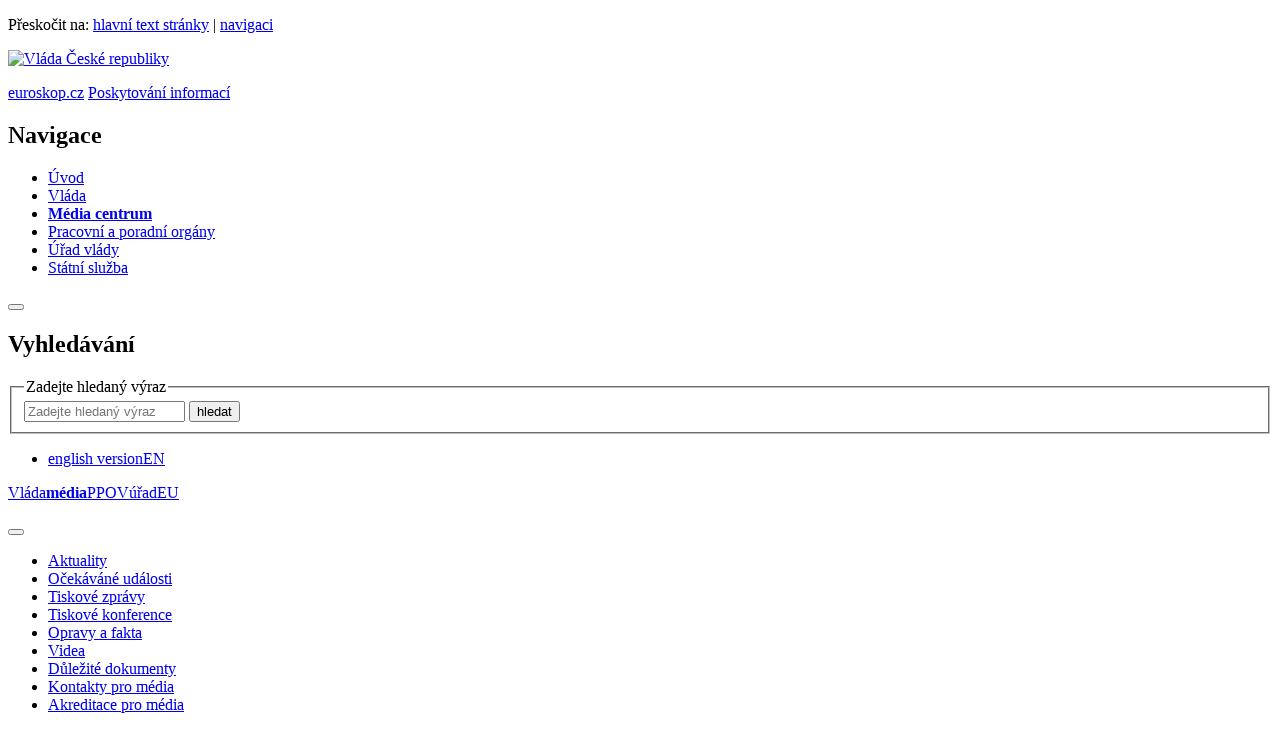

--- FILE ---
content_type: text/html;charset=UTF-8
request_url: https://vlada.gov.cz/cz/media-centrum/aktualne/vlada-schvalila-financni-pomoc-malym-firmam-a-zivnostnikum-postizenym-kvuli-koronaviru--stat-nakoupi-respiratory-180179/tmplid-47/
body_size: 26221
content:
<!DOCTYPE html>
<html xmlns="http://www.w3.org/1999/xhtml" xml:lang="cs" lang="cs">
<head>
	<meta http-equiv="content-type" content="text/html; charset=utf-8" />
	<meta name="viewport" content="width=device-width, initial-scale=1.0" />      
<!--[if IE]><meta http-equiv='X-UA-Compatible' content='IE=edge,chrome=1'><![endif]-->	
	<meta name="copyright" content="Copyright (c) 2009-2023 Úřad vlády ČR" />
	<meta name="robots" content="all,follow" />
	<meta name="keywords" content="Vláda ČR, Úřad vlády, premiér Petr Fiala" />
	<meta name="description" content="Vláda schválila finanční pomoc malým firmám a živnostníkům postiženým kvůli koronaviru, stát nakoupí respirátory" />

	<link rel="apple-touch-icon" sizes="180x180" href="/images/favicon/apple-touch-icon.png">
	<link rel="icon" type="/image/png" sizes="32x32" href="images/favicon/favicon-32x32.png">
	<link rel="icon" type="/image/png" sizes="16x16" href="images/favicon/favicon-16x16.png">
	<link rel="manifest" href="/images/favicon/site.webmanifest">
	<link rel="mask-icon" href="/images/favicon/safari-pinned-tab.svg" color="#140d41">
	<link rel="shortcut icon" href="/images/favicon/favicon.ico">

	<title>Vláda schválila finanční pomoc malým firmám a živnostníkům postiženým kvůli koronaviru, stát nakoupí respirátory | Vláda ČR</title>
	<link rel="shortcut icon" href="/favicon.ico" type="image/x-icon" />
	<style>
		/* <![CDATA[ */
		@import "/css/generic.css";
		@import "/css/datepicker.css";
		/* ]]> */
	</style>
<script>
var _gaq = _gaq || [];
_gaq.push(['_setAccount', 'UA-33536185-1']);
_gaq.push(['_setDomainName', 'vlada.cz']);
_gaq.push(['_setAllowAnchor', true]);
</script>
<script src="/js/cookieconsent_custom_script.js" type="text/javascript"></script>
<script src="/js/vyhledavace-ga.js"></script>
<script src="/js/jwplayer/jwplayer.js"></script>
<script src="/js/jquery_172_min.js"></script>
<script src="/js/resp.js"></script>
<script>jwplayer.key="q2xFFTydNZ6sAHD0q852PDgo9OnfyqAcBzvaQQ==";</script>
	<script src="/js/user-cs.js"></script>
	<!--WTD_A(v_twitter)-->
<link rel="stylesheet" type="text/css" href="//cdnjs.cloudflare.com/ajax/libs/cookieconsent2/3.0.3/cookieconsent.min.css" />
<!-- <script src="//cdnjs.cloudflare.com/ajax/libs/cookieconsent2/3.0.3/cookieconsent.min.js"></script> -->
<script src="/js/cookieconsent.min.js" type="text/javascript"></script>

</head>
<body>
    <script>
        const technical_cookies = ['TS017546ff', 'WTDGUID', 'PHPSESSID', 'cookieconsent_status'];

        function check_cookie_name(name) {
            var match = document.cookie.match(new RegExp('(^| )' + name + '=([^;]+)'));
            if (match) {
                // console.log(match[2]);
                return false;
            } else {
                return true;
            }
        }

        function removeCookies() {
            let allCookies = document.cookie.split('; ');
            let cookie_list_names = [];
            // console.log('cl', cookie_list);
            for (let cl of allCookies) {
                let clvalue = cl.split('=');
                cookie_list_names.push(clvalue[0]);
                // console.log('clnp', clvalue[0]);
            }
            let cookies_to_remove = cookie_list_names.filter(function (val) {
                return technical_cookies.indexOf(val) == -1;
            });

            // console.log('trm', cookies_to_remove);

            for (var i of cookies_to_remove) {
                var remove = true;
                var hostname = window.location.hostname;
                var cookieRemoved = false;
                var index = 0;

                // console.log('ck', i);

                if (remove) {
                    while (!cookieRemoved && hostname !== '') {
                        // console.log('hn', hostname);
                        document.cookie = i + "=; Max-Age=-99999999; path=/; domain=." + hostname + ";";
                        cookieRemoved = check_cookie_name(i);
                        if (!cookieRemoved) {
                            document.cookie = i + "=; Max-Age=-99999999; path=/; domain=" + hostname + ";";
                            cookieRemoved = check_cookie_name(i);
                        }

                        index = hostname.indexOf('.');

                        hostname = (index === -1) ? '' : hostname.substring(index + 1);
                    }

                    if (!cookieRemoved) {
                        document.cookie = i + '=; expires=Thu, 01 Jan 1970 00:00:01 GMT; path=/;';
                    }
                }
            }
        }

        window.addEventListener("load", function () {
            window.cookieconsent.initialise({
                "type": 'opt-in',
                "position": "bottom",
                "theme": "classic",
                "cookie": {
                    "expiryDays": 365,
                },
                "palette": {
                    "popup": {
                        "background": "#001a4f",
                        "text": "#ffffff"
                    },
                    "button": {
                        "background": "#737373",
                        "text": "#ffffff"
                    }
                },
                "content": {
                    "allow": "Přijmout všechny",
                    "deny": "Pouze nezbytné"
                },
                "elements": {
                    messagelink: '<span id="cookieconsent:desc" class="cc-message">K zajištění co nejlepší uživatelské zkušenosti s našimi webovými stránkami využíváme tzv. soubory cookie. Podrobné informace o souborech cookie a jejich zpracování naleznete na stránce <a style="color: #ffffff;" href="/cz/urad-vlady/o-serveru/ochrana-osobnich-udaju-167154/">Ochrana osobních údajů</a>. Kliknutím na "Přijmout všechny" souhlasíte s tím, že můžeme užívat všechny typy cookie. Po kliknutí na "Pouze nezbytné" budeme ukládat pouze ty soubory cookie, které jsou pro fungování našich webových stránek nezbytné. Udělený souhlas je možné odvolat po kliknutí na odkaz "Cookie" v patičce stránky.</span>',
                    allow: '<a href="#" aria-label="allow cookies" role="button" tabindex="0" class="cc-btn cc-allow">Přijmout všechny</a>',
                    deny: '<a href="#" aria-label="deny cookies" role="button" tabindex="0" class="cc-btn cc-deny">Pouze nezbytné</a>'
                },
                "revokable": true,
                "revokeBtn": '<a href="#" class="cc-revoke {{classes}}" id="cookie-settings-float_button">Cookies</a>',
                onInitialise: function(status) {
                    if (!this.hasConsented()) {
                        removeCookies();
                    }
                },
                onPopupOpen: function () {
                    if (!this.hasConsented()) {
                        removeCookies();
                    }
                },
            });
        });

        $('body').on('click', '#cookie-settings-float_button', function(e) {
            e.preventDefault();
        });

        setTimeout(function(e) {
            $('#cookie-settings-float_button').insertAfter('#case');
        }, 1500);

    </script>
	<div id="case">
		<div id="header">
<div id="site">
			<p id="accesslink">Přeskočit na: <a href="#content">hlavní text stránky</a> | <a href="#nav">navigaci</a></p><!-- /ACCESSLINK -->
<p id="logo"><a href="/" title="Přeskočit na úvodní stránku"><img src="/images/vlada/vlada-ceske-republiky.gif" width="396" height="45" alt="Vláda České republiky" /></a></p><!-- /LOGO -->
			<p id="related-sites">
				<a id="related-sites-cz" href="/" title="Vláda"><span></span></a>
				<a id="related-sites-eu" href="http://www.euroskop.cz/" title="Euroskop"><span></span>euroskop.cz</a>
				<a id="related-sites-info" title="Poskytování informací" href="https://www.vlada.cz/cz/urad-vlady/poskytovani-informaci/uvodinf-15135/"><span></span>Poskytování informací</a>
</p><!-- /RELATED-SITES -->

</div> <!-- site -->
			<div id="global">
				<div id="nav"><h2>Navigace</h2><ul><li><a href="/">Úvod</a></li><li><a href="/cz/vlada/">Vláda</a></li><li><a href="/cz/media-centrum//default.htm"><strong class="selected">Média centrum</strong></a></li><li><a href="/cz/pracovni-a-poradni-organy-vlady/default.htm">Pracovní a poradní orgány</a></li><li><a href="/cz/urad-vlady/default.htm">Úřad vlády</a></li><li><a href="/cz/statni-sluzba/default.htm">Státní služba</a></li></ul></div>
				<div id="global-in">
					<button class="searchBtn" title="zobrazit/skrýt vyhledávání"></button>

<form id="search" action="/scripts/modules/fs/default.php" method="get">
	<h2>Vyhledávání</h2>
	<fieldset>
<legend><label for="searchinput">Zadejte hledaný výraz</label></legend>
	<input type="hidden" name="locale" value="CZ" />
	<input type="hidden" name="sort" value="rank" />
	<input type="hidden" name="site" value="www.vlada.cz;icv.vlada.cz;vlada.gov.cz" />	
	<input name="searchtext" id="searchinput" type="text" aria-label="Zadejte hledaný výraz" placeholder="Zadejte hledaný výraz" size="18" />
 	<input id="searchsubmit" type="submit" aria-label="hledat" value="hledat" />
	</fieldset>
</form><!-- /SEARCH -->
					<ul id="lang">
  <li>
    
    <a href="/en/default.htm" hreflang="en"><span class="desk">english version</span><span class="resp">EN</span></a>
  </li>
</ul><!-- /LANG -->
					<script>date();</script>
				</div><!-- /GLOBAL-IN -->
			</div><!-- /global -->
<nav class="responsiveNav"><p class="shortNav"><a href="/cz/vlada/">Vláda</a><a href="/cz/media-centrum//default.htm"><strong class="selected">média</strong></a><a href="/cz/pracovni-a-poradni-organy-vlady/default.htm">PPOV</a><a href="/cz/urad-vlady/default.htm">úřad</a><a href="/cz/statni-sluzba/default.htm">EU</a></p><button class="responsiveNavBtn" title="zobrazit/skrýt sekční navigaci"><span/></button><ul class="responsiveUl"><li class="act"><a href="/scripts/detail.php?pgid=1287">Aktuality</a></li><li><a href="/scripts/detail.php?pgid=1304">Očekáváné události</a></li><li><a href="/scripts/detail.php?pgid=1305">Tiskové zprávy</a></li><li><a href="/scripts/detail.php?pgid=1306">Tiskové konference</a></li><li><a href="/scripts/detail.php?pgid=1364">Opravy a fakta</a></li><li><a href="/scripts/detail.php?pgid=1511">Videa</a></li><li><a href="/cz/media-centrum/dulezite-dokumenty/default.htm">Důležité dokumenty</a></li><li><a href="/cz/media-centrum/kontakty/default.htm">Kontakty pro média</a></li><li><a href="/cz/media-centrum/akreditace/akreditace-pro-media---zakladni-pravidla-126100/">Akreditace pro média</a></li></ul></nav>
			<div class="fix"><!-- workaround --></div>
		</div><!-- /HEADER -->
		<div id="content">
		<div class="content-main">
			<h2>Aktuality</h2>		
			<p class="info">9. 3. 2020 <span class="subject">19:11</span></p><!-- /info -->
<h1 class="perex nomargintop">Vláda schválila finanční pomoc malým firmám a živnostníkům postiženým kvůli koronaviru, stát nakoupí respirátory</h1><!-- /perex -->
<div class="cols cols-3">
  <div class="col mergecols-2">
    <div class="detail">
      <span class="bold">Malí a střední podnikatelé a živnostníci, kteří byli prokazatelně ekonomicky postiženi v důsledku výskytu koronavirové infekce a souvisejících preventivních opatření, budou moci požádat o bezúročnou půjčku až do výše 15 milionů korun. Rozhodla o tom vláda Andreje Babiše na jednání v pondělí 9. března 2020. Ministři ve spolupráci s velením Policie ČR a Armády ČR schválili i další preventivní kroky proti šíření nemoci COVID-19.<br/><br/></span>
      <p>Ministerstvo průmyslu a obchodu ve spolupráci s Českomoravskou záruční a rozvojovou bankou připravilo <strong>nový úvěrový program s&nbsp;názvem ÚVĚR COVID</strong>. Jeho podmínky schválila vláda. Cílem programu je v souvislosti s problémy způsobenými probíhající epidemií nového koronaviru usnadnit živnostníkům a malým a středním podnikatelům přístup k provoznímu financování. Ministerstvo a Českomoravská záruční a rozvojová banka vyčlenily dohromady 600 milionů korun, které budou žadatelům poskytnuty formou bezúročného úvěru s&nbsp;dvanáctiměsíčním odkladem splátek a bez poplatků.</p>

<p>Žadatelé budou muset doložit skutečně vážné okolnosti, které měly ekonomický vliv na jeho podnikání a byly důsledkem opatření zavedených proti šíření koronaviru. Jedná se například o případy, kdy se zpozdilo plnění nebo došlo ke zrušení obchodního kontraktu, kdy podnikatelé kvůli karanténě přišli o plánované kontrakty v důsledku zrušení veletrhů atd. Jednotlivé žádosti bude posuzovat expertní komise složená ze zástupců ministerstva a ČMRZB. Pokud bude žádost schválena, půjčí stát prostřednictvím ČMRZB podnikateli částky od 500&nbsp;000 až do 15 milionů korun, a to do 90 procent prokázané škody. Podrobnosti <a href="https://www.mpo.cz/cz/rozcestnik/pro-media/tiskove-zpravy/bezurocne-financovani-pro-podnikatele-zasazene-infekci-koronaviru-schvalila-vlada--253333/">v&nbsp;tiskové zprávě Ministerstva průmyslu a obchodu</a>.</p>

<p>V&nbsp;souvislosti s&nbsp;preventivními opatřeními proti šíření koronaviru SARS-CoV-2 vláda schválila také <strong>výjimku pro ministra zdravotnictví a ministra vnitra</strong>, která umožní neprocházet standardním schvalovacím procesem vlády v&nbsp;případě nadlimitních veřejných zakázek zadávaných v jednacím řízení bez uveřejnění realizovaných v&nbsp;souvislosti s&nbsp;řešením epidemie nemoci COVID-19. Týká se to zejména nákupu osobních ochranných prostředků, tedy respirátorů třídy ochrany FFP2 nebo FFP3 a ochranných filtračních polomasek.</p>

<p>Ministerstvo zdravotnictví a Ministerstvo vnitra budou moci na základě další výjimky takto nakoupené ochranné prostředky distribuovat zdarma všem dotčeným organizacím, a to i krajům, popřípadě dalším poskytovatelům zdravotních nebo sociálních služeb a dalším potřebným subjektům. Ministerstvo zdravotnictví má v plánu nakoupit v průběhu března 2020 ve veřejném zájmu cca 300 000 kusů respirátorů třídy FFP3 a cca 300 000 kusů respirátorů třídy FFP2 nebo obdobné úrovně ochrany od různých výrobců a dodavatelů. Na tyto nákupy už Ministerstvo financí uvolnilo do rozpočtu rezortu zdravotnictví dalších 50 milionů korun.</p>

<p>Vláda schválila také <strong>návrh novely zákona o Vojenské policii</strong>, kterou chce rozšířit kompetence Vojenské policie v rámci policejní ochrany vojenského materiálu a majetku Ministerstva obrany a jeho organizací. Vojenští policisté budou moci nově například působit i při ochraně majetku a jednotek ozbrojených sil cizích států, pokud projíždějí přes ČR nebo tu pobývají na základě mezinárodních smluv, a působit legálně i v&nbsp;zahraničí.</p>

<p>Ministři schválili také <strong>doplnění počtu členů Rady Českého telekomunikačního úřadu</strong>. Novým členem rady byl s&nbsp;účinností od 1. dubna 2020 jmenován Ing. Marek Ebert. Jedná se o odborníka s dlouholetými zkušenostmi v oblasti regulace. Pro Radu by měl být přínosem především z pohledu regulace sítí a služeb v oblasti elektronických komunikací. Jeho mandát bude pětiletý.</p>

<p>Členové vlády poté řešili i s velením Policie ČR, Celní správy, Armády ČR a dalšími zainteresovanými složkami státu <strong>situaci na hraničních přechodech do České republiky</strong>, na kterých od pondělního rána policisté za pomoci celníků a hasičů v rámci akce Corona kontrolují osoby přijíždějící do ČR, zda nevykazují známky onemocnění COVID-19. <em>&bdquo;Cílem jednání bylo zabezpečit zázemí odběru vzorků u lidí, kteří cestují do České republiky a eventuálně by museli čekat na jejich výsledky či by byli umístěni do karantény,&ldquo;</em> uvedl premiér Andrej Babiš.</p>

<p>Deset kontrolních míst na hraničních přechodech s&nbsp;Rakouskem a Německem by mělo být i za pomoci Armády ČR a Hasičského záchranného sboru dovybaveno zdravotnickými kontejnery a stany, kde bude probíhat odběr vzorků a kde budou dočasně umístěny osoby s&nbsp;podezřením na nemoc COVID-19. Armáda složkám integrovaného záchranného systému na hranicích pomůže i personálem proškoleným na odběr vzorků.</p>

<p>Ministerstvo zdravotnictví zároveň vydá příslušné opatření podle zákona o ochraně veřejného zdraví, které se bude vztahovat i na turisty a další cizince, kteří do České republiky cestují. Budou rovněž povinni strpět kontrolu na infekční onemocnění a případně i omezení svobody pohybu během laboratorního testování vzorku na přítomnost koronaviru.</p>

<p>Kompletní výsledky jednání vlády naleznete na <a href="/cz/media-centrum/tiskove-zpravy/vysledky-jednani-vlady-9--brezna-2020--180178/">/cz/media-centrum/tiskove-zpravy/vysledky-jednani-vlady-9--brezna-2020--180178/</a>.</p>

    </div>
    
    <p class="tools">
      <a href="/scripts/detail.php?id=180179&amp;tmplid=50" onclick="window.open(this.href); return false" title="Otevře se v novém okně">vytisknout</a>&nbsp;&nbsp;
      <a href="/scripts/modules/recommend/send.php?sa=yes&amp;locale=CZ" title="Poslat e-mailem">e-mailem</a>&nbsp;&nbsp;
      <a onclick="return fbs_click()" href="http://www.facebook.com/sharer.php?u=http%3A%2F%2Fwww.vlada.cz%2Fcz%2Fmedia-centrum%2Faktualne%2Fvlada-schvalila-financni-pomoc-malym-firmam-a-zivnostnikum-postizenym-kvuli-koronaviru--stat-nakoupi-respiratory-180179%2F&amp;t=Vl%C3%A1da+schv%C3%A1lila+finan%C4%8Dn%C3%AD+pomoc+mal%C3%BDm+firm%C3%A1m+a+%C5%BEivnostn%C3%ADk%C5%AFm+posti%C5%BEen%C3%BDm+kv%C5%AFli+koronaviru%2C+st%C3%A1t+nakoup%C3%AD+respir%C3%A1tory" title="Sdílet zprávu Vláda schválila finanční pomoc malým firmám a živnostníkům postiženým kvůli koronaviru, stát nakoupí respirátory na Facebook.com">Facebook</a>&nbsp;&nbsp;
<a style="text-transform: none !important;" onclick="window.open(this.href); return false" href="/twitter.php?original_referer=http://www.vlada.cz/cz/media-centrum/aktualne/vlada-schvalila-financni-pomoc-malym-firmam-a-zivnostnikum-postizenym-kvuli-koronaviru--stat-nakoupi-respiratory-180179/&amp;text=Vl%C3%A1da+schv%C3%A1lila+finan%C4%8Dn%C3%AD+pomoc+mal%C3%BDm+firm%C3%A1m+a+%C5%BEivnostn%C3%ADk%C5%AFm+posti%C5%BEen%C3%BDm+kv%C5%AFli+koronaviru%2C+st%C3%A1t+nakoup%C3%AD+respir%C3%A1tory" title="Sdílet zprávu na Twitter.com">síť X</a>
    </p><!-- /tools -->
  </div><!-- /col + /mergecols-2 -->
  <div class="col lastcol">
<div class="col lastcol">
						<h2 title="Otevře fotogalerii">Fotogalerie</h2><script type="text/javascript">
<!--
function Otevri_fotogalerii()
{
msg = window.location.replace('/scripts/detail.php?id=180179&amp;tmplid=762')
}
document.write('<p><a href="/scripts/detail.php?id=180179&amp;tmplid=762" title="Fotogalerie" alt="Fotogalerie" onclick="Otevri_fotogalerii()"><span class="imgobject"><img src="/assets/media-centrum/aktualne/EA7A4316-foto.jpg" alt="Na tiskové konferenci vláda oznámila schválení finanční pomoci malým firmám a živnostníkům postiženým kvůli koronaviru, 9. března 2020." width="188" height="106" /></span><span class="imglabel" style="text-decoration:underline">Otevřít fotogalerii</span></a></p>');
-->
</script>
<!--<p><a href="/scripts/detail.php?id=180179&amp;tmplid=762" title="Fotogalerie" alt="Fotogalerie" onclick="Otevri_fotogalerii()"><span class="imgobject"><img src="/assets/media-centrum/aktualne/EA7A4316-foto.jpg" alt="Na tiskové konferenci vláda oznámila schválení finanční pomoci malým firmám a živnostníkům postiženým kvůli koronaviru, 9. března 2020." width="188" height="106" /></span><span class="imglabel" style="text-decoration:underline">Otevřít fotogalerii</span></a></p>-->
<noscript><p><a href="/scripts/detail.php?id=180182&amp;newsid=180179&amp;listid=73&amp;tmplid=760"><span class="imgobject"><img src="/assets/media-centrum/aktualne/EA7A4316-foto.jpg" alt="Na tiskové konferenci vláda oznámila schválení finanční pomoci malým firmám a živnostníkům postiženým kvůli koronaviru, 9. března 2020." width="188" height="106" /></span><span class="imglabel" style="text-decoration:underline">Otevřít fotogalerii</span></a></p></noscript>
</div><!-- /col + /lastcol --><h3 class="h2">Související zprávy</h3>
<dl class="related">
<dt>9. 3. 2020</dt>
<dd><a href="/cz/media-centrum/tiskove-konference/tiskova-konference-po-jednani-vlady--9--brezna-2020-180176/" title="Tisková konference po jednání vlády, 9. března 2020">Tisková konference po jednání vlády, 9. března 2020</a></dd>
<dt>9. 3. 2020</dt>
<dd><a href="/cz/media-centrum/tiskove-zpravy/vysledky-jednani-vlady-9--brezna-2020--180178/" title="Výsledky jednání vlády 9. března 2020 ">Výsledky jednání vlády 9. března 2020 </a></dd>
<dt>6. 3. 2020</dt>
<dd><a href="/cz/media-centrum/ocekavane-udalosti/9--brezna-2020-schuze-vlady-cr--predpokladana-tk-v-15-30-hod--180122/" title="9. března 2020: Schůze vlády ČR, předpokládaná TK v 15.30 hod.">9. března 2020: Schůze vlády ČR, předpokládaná TK v 15.30 hod.</a></dd>
</dl><!-- /related -->
  </div><!-- /col + /lastcol -->
  <div class="fix"><!-- workaround --></div>
</div><!-- /cols + /cols-3 -->

			</div><!-- /content-main -->
			<div class="content-side">
				<div class="cols cols-2">
					<div class="col">
						<div id="menu"><h2><a href="/cz/media-centrum//default.htm">Média centrum</a></h2><ul><li><a class="selected" href="/scripts/detail.php?pgid=1287"><span class="selected">Aktuality</span></a></li><li><a href="/scripts/detail.php?pgid=1304">Očekáváné události</a></li><li><a href="/scripts/detail.php?pgid=1305">Tiskové zprávy</a></li><li><a href="/scripts/detail.php?pgid=1306">Tiskové konference</a></li><li><a href="/scripts/detail.php?pgid=1364">Opravy a fakta</a></li><li><a href="/scripts/detail.php?pgid=1511">Videa</a></li><li><a href="/cz/media-centrum/dulezite-dokumenty/default.htm">Důležité dokumenty</a></li><li><a href="/cz/media-centrum/kontakty/default.htm">Kontakty pro média</a></li><li><a href="/cz/media-centrum/akreditace/akreditace-pro-media---zakladni-pravidla-126100/">Akreditace pro média</a></li></ul></div>
					</div><!-- /col -->
					<div class="col lastcol">
						<h2><a href="/cz/neprehlednete/default.htm">Nepřehlédněte</a></h2><p><a href="/cz/media-centrum/aktualne/vlada-predstavila-ozdravny-plan-pro-verejne-finance-cesko-ve-forme-205388/" title="Vláda představila ozdravný plán pro veřejné finance Česko ve formě"><img src="/assets/media-centrum/aktualne/banery_UV_ceskoveforme188x106.jpg" alt="Vláda představila důchodovou reformu a balíček konsolidace veřejných financí, 11. května 2023." width="188" height="106" /></a></p>
<p><a href="https://www.destnikprotidrahote.cz/" title="Deštník proti drahotě - destnikprotidrahote.cz"><img src="/assets/media-centrum/aktualne/destnik.jpg" alt="Deštník proti drahotě" width="200" height="113" /></a></p>
<p><a href="https://portal.gov.cz/kam-dal/cesko-informuje" title="Česko informuje: oznámení o veřejných službách"><img src="/assets/media-centrum/neprehlednete/IMG_2825.jpg" alt="Česko informuje" width="188" height="106" /></a></p>
<p><a href="https://www.nasiukrajinci.cz/" title="nasiukrajinci.cz - web koordinující nabídky i žádosti o pomoc pro Ukrajinu"><img src="/assets/media-centrum/neprehlednete/banner-urad-vlady-188x106_2.jpg" alt="nasiukrajinci.cz - web koordinující nabídky i žádosti o pomoc pro Ukrajinu" width="188" height="105" /></a></p>
<p><a href="https://vyzkum.gov.cz/" title="Rada pro výzkum, vývoj a inovace"><img src="/assets/media-centrum/neprehlednete/rvvi_188.jpg" alt="Rada pro výzkum, vývoj a inovace" width="188" height="106" /></a></p>
<p><a href="http://www.etickakomisecr.cz" title="Etická komise České republiky pro ocenění účastníků odboje a odporu proti komunismu"><img src="/assets/media-centrum/neprehlednete/banner_eticka_komise.png" alt="Etická komise České republiky pro ocenění účastníků odboje a odporu proti komunismu" width="188" height="106" /></a></p>

					</div><!-- /col + /lastcol -->
					<div class="fix"><!-- workaround --></div>
				</div><!-- /cols + /cols-2 -->
			</div><!-- /content-side -->
			<div class="fix"><!-- workaround --></div>
		<div class="footerCol en-site">
			<!-- workaround -->
		</div><!-- /footerCol -->	
		</div><!-- /CONTENT -->
		<ul id="footer">
	<li>Vláda&nbsp;ČR (c) 2009-2024</li>
	<li class="noprint"><a href="/cz/urad-vlady/rss/rss-21080/">RSS</a></li>
	<li class="noprint"><a href="/cz/urad-vlady/elektronicka-podatelna/elektronicka-podatelna-16034/">Elektronická podatelna</a></li>
	<li class="noprint"><a href="/cz/mapa.htm">Mapa serveru</a></li>
	<li class="noprint"><a href="/cz/urad-vlady/adresa-uradu-vlady/sidlo-uradu-3894/">Kontakty</a></li>
	<li class="noprint"><a href="/cz/urad-vlady/o-serveru/o-pristupnosti-16035/">O&nbsp;přístupnosti</a></li>
	<li class="noprint"><a href="/cz/urad-vlady/poskytovani-informaci/uvodinf-15135/">Poskytování informací</a></li>
	<li class="noprint"><a href="/scripts/modules/fg/fulltxt.php">Rozšířené hledání</a></li>
	<li class="noprint"><a href="/cz/urad-vlady/o-serveru/ochrana-osobnich-udaju-167154/">Ochrana osobních údajů</a></li>
	<li class="noprint"><ul class="cookies-settings"></ul></li>
</ul><!-- /FOOTER -->
	</div><!-- /CASE -->

<!--<script src="/js/runWatsonAssistantChat.js"></script>-->
<!-- Google tag (gtag.js) -->
<script async src="https://www.googletagmanager.com/gtag/js?id=G-FZYN5MTMQ1"></script>
<script>
window.dataLayer = window.dataLayer || [];
function gtag(){dataLayer.push(arguments);}
gtag('js', new Date());
gtag('config', 'G-FZYN5MTMQ1');
</script>
</body>
</html>